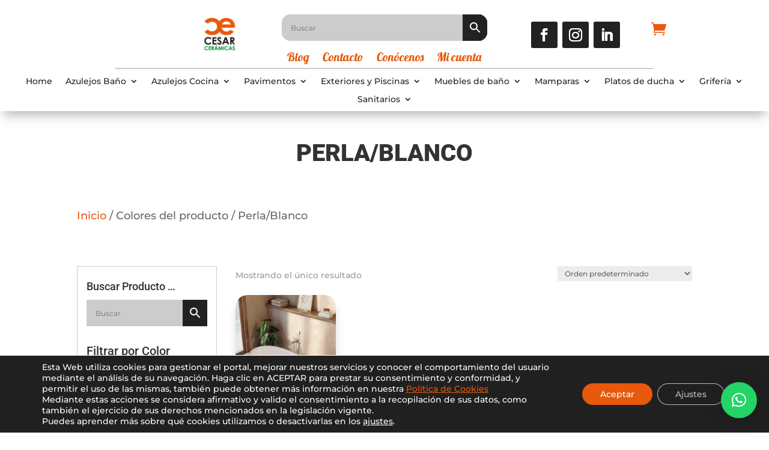

--- FILE ---
content_type: text/css
request_url: https://www.cesarceramicas.com/wp-content/themes/Cesar-Ceramicas/style.css?ver=1.9.1627909057
body_size: 268
content:
/*
Theme Name: Cersar Cerámicas
Theme URI: https://nocturnaweb.es
Template: Divi
Author: Nocturna Web
Author URI: https://nocturnaweb.es
Description: Tema hijo personalizado para la empresa Cersar Cerámicas por Nocturna web. Diseño web Madrid.
Tags: responsive-layout,one-column,two-columns,three-columns,four-columns,left-sidebar,right-sidebar,custom-background,custom-colors,featured-images,full-width-template,post-formats,rtl-language-support,theme-options,threaded-comments,translation-ready
Version: 1.9.1627909057
Updated: 2021-08-02 12:57:37

*/



--- FILE ---
content_type: text/css
request_url: https://www.cesarceramicas.com/wp-content/et-cache/global/et-divi-customizer-global.min.css?ver=1764536370
body_size: 969
content:
#et-boc .aws-container .aws-search-form .aws-form-btn{background-color:#222222;border:1px solid #222222;margin:0 0 0 -1px;color:#fff}#et-boc .aws-container .aws-search-field{border:none;background-color:#ccc;padding:6px 15px}.aws-container .aws-search-form .aws-search-btn_icon{color:#fff}#main-header{box-shadow:0 2px rgba(0,0,0,0.2)}.et-fixed-header{box-shadow:0 2px rgba(0,0,0,0.2)}.woocommerce .woocommerce-error,.woocommerce .woocommerce-info,.woocommerce .woocommerce-message{background:#222222!important}.et_pb_menu__icon,button.et_pb_menu__icon{font-size:25px!important}.woocommerce button.button,.woocommerce-page button.button{font-size:16px;background-color:#222222!important;border-color:#222222!important;font-weight:normal;font-style:normal;text-transform:uppercase;text-decoration:none}.woocommerce div.product span.price,.woocommerce-page div.product span.price{color:#222222!important}.et-db #et-boc .et-l .et_overlay:before{color:#e8590c}.woocommerce .widget_price_filter .ui-slider .ui-slider-range{background-color:#e8590c!important}.woocommerce .widget_price_filter .ui-slider .ui-slider-handle{background-color:#e8590c!important}@media (min-width:1280px){.et_shop_image img{max-height:200px;min-height:200px}}@media (max-width:1279px){.et_shop_image img{max-height:150px;min-height:150px}}@media (max-width:1279px){.et_shop_image img{max-height:180px;min-height:180px}}.woocommerce-Price-amount.amount{font-size:1.5em!important}a{color:#e8590c!important}h2>a{color:#222!important}a.qlwapp-toggle{color:#fff!important}#et_mobile_nav_menu .mobile_nav.opened .mobile_menu_bar::before,.et_pb_module.et_pb_menu .et_mobile_nav_menu .mobile_nav.opened .mobile_menu_bar::before{content:'\4d'}ul.et_mobile_menu li.menu-item-has-children .mobile-toggle,ul.et_mobile_menu li.page_item_has_children .mobile-toggle,.et-db #et-boc .et-l ul.et_mobile_menu li.menu-item-has-children .mobile-toggle,.et-db #et-boc .et-l ul.et_mobile_menu li.page_item_has_children .mobile-toggle{width:44px;height:100%;padding:0px!important;max-height:44px;border:none;position:absolute;right:0px;top:0px;z-index:999;background-color:transparent}ul.et_mobile_menu>li.menu-item-has-children,ul.et_mobile_menu>li.page_item_has_children,ul.et_mobile_menu>li.menu-item-has-children .sub-menu li.menu-item-has-children,.et-db #et-boc .et-l ul.et_mobile_menu>li.menu-item-has-children,.et-db #et-boc .et-l ul.et_mobile_menu>li.page_item_has_children,.et-db #et-boc .et-l ul.et_mobile_menu>li.menu-item-has-children .sub-menu li.menu-item-has-children{position:relative}.et_mobile_menu .menu-item-has-children>a,.et-db #et-boc .et-l .et_mobile_menu .menu-item-has-children>a{background-color:transparent}ul.et_mobile_menu .menu-item-has-children .sub-menu,#main-header ul.et_mobile_menu .menu-item-has-children .sub-menu,.et-db #et-boc .et-l ul.et_mobile_menu .menu-item-has-children .sub-menu,.et-db #main-header ul.et_mobile_menu .menu-item-has-children .sub-menu{display:none!important;visibility:hidden!important}ul.et_mobile_menu .menu-item-has-children .sub-menu.visible,#main-header ul.et_mobile_menu .menu-item-has-children .sub-menu.visible,.et-db #et-boc .et-l ul.et_mobile_menu .menu-item-has-children .sub-menu.visible,.et-db #main-header ul.et_mobile_menu .menu-item-has-children .sub-menu.visible{display:block!important;visibility:visible!important}ul.et_mobile_menu li.menu-item-has-children .mobile-toggle,.et-db #et-boc .et-l ul.et_mobile_menu li.menu-item-has-children .mobile-toggle{text-align:center;opacity:1}ul.et_mobile_menu li.menu-item-has-children .mobile-toggle::after,.et-db #et-boc .et-l ul.et_mobile_menu li.menu-item-has-children .mobile-toggle::after{top:10px;position:relative;font-family:"ETModules";content:'\43';color:#000;padding:3px}ul.et_mobile_menu li.menu-item-has-children.dt-open>.mobile-toggle::after,.et-db #et-boc .et-l ul.et_mobile_menu li.menu-item-has-children.dt-open>.mobile-toggle::after{content:'';font-size:16px}.et_pb_menu_0.et_pb_menu .et_mobile_menu:after{position:absolute;right:5%;margin-left:-20px;top:-14px;width:0;height:0;content:''}.mobile_menu_bar{position:relative;display:block;bottom:10px;line-height:0}.et_pb_menu_0.et_pb_menu .et_mobile_menu,.et_pb_menu_0.et_pb_menu .et_mobile_menu ul{background-color:#ffffff!important;border-radius:10px}.et_mobile_menu{overflow:scroll!important;max-height:84vh}

--- FILE ---
content_type: text/css
request_url: https://www.cesarceramicas.com/wp-content/et-cache/396/et-core-unified-cpt-deferred-396.min.css?ver=1764541738
body_size: 911
content:
.et-db #et-boc .et-l .et_pb_section_0_tb_body.et_pb_section{margin-top:150px}.et-db #et-boc .et-l .et_pb_text_0_tb_body h1{font-weight:800;text-transform:uppercase;font-size:40px;line-height:1.4em;text-align:center}.et-db #et-boc .et-l .et_pb_row_2_tb_body,body.et-db #page-container .et-db #et-boc .et-l #et-boc .et-l .et_pb_row_2_tb_body.et_pb_row,body.et_pb_pagebuilder_layout.single.et-db #page-container #et-boc .et-l #et-boc .et-l .et_pb_row_2_tb_body.et_pb_row,body.et_pb_pagebuilder_layout.single.et_full_width_page.et-db #page-container #et-boc .et-l #et-boc .et-l .et_pb_row_2_tb_body.et_pb_row{max-width:100%}.et-db #et-boc .et-l .et_pb_sidebar_0_tb_body.et_pb_widget_area,.et-db #et-boc .et-l .et_pb_sidebar_0_tb_body.et_pb_widget_area li,.et-db #et-boc .et-l .et_pb_sidebar_0_tb_body.et_pb_widget_area li:before,.et-db #et-boc .et-l .et_pb_sidebar_0_tb_body.et_pb_widget_area a{font-size:14px;text-align:left}.et-db #et-boc .et-l .et_pb_sidebar_0_tb_body.et_pb_widget_area,.et-db #et-boc .et-l .et_pb_sidebar_1_tb_body.et_pb_widget_area{border-width:1px;border-color:#cccccc}.et-db #et-boc .et-l .et_pb_sidebar_0_tb_body{padding-top:20px;padding-right:15px;padding-bottom:20px;padding-left:15px}.et-db #et-boc .et-l .et_pb_sidebar_1_tb_body.et_pb_widget_area p{line-height:1em}.et-db #et-boc .et-l .et_pb_sidebar_1_tb_body.et_pb_widget_area,.et-db #et-boc .et-l .et_pb_sidebar_1_tb_body.et_pb_widget_area li,.et-db #et-boc .et-l .et_pb_sidebar_1_tb_body.et_pb_widget_area li:before,.et-db #et-boc .et-l .et_pb_sidebar_1_tb_body.et_pb_widget_area a{font-size:12px;line-height:1em;text-align:left}.et-db #et-boc .et-l .et_pb_sidebar_1_tb_body{padding-top:10px;padding-right:10px;padding-bottom:0px;padding-left:10px;margin-bottom:0px!important}.et-db #et-boc .et-l .et_pb_shop_0_tb_body.et_pb_shop .woocommerce ul.products li.product h3,.et-db #et-boc .et-l .et_pb_shop_0_tb_body.et_pb_shop .woocommerce ul.products li.product h1,.et-db #et-boc .et-l .et_pb_shop_0_tb_body.et_pb_shop .woocommerce ul.products li.product h2,.et-db #et-boc .et-l .et_pb_shop_0_tb_body.et_pb_shop .woocommerce ul.products li.product h4,.et-db #et-boc .et-l .et_pb_shop_0_tb_body.et_pb_shop .woocommerce ul.products li.product h5,.et-db #et-boc .et-l .et_pb_shop_0_tb_body.et_pb_shop .woocommerce ul.products li.product h6{font-family:'Roboto',Helvetica,Arial,Lucida,sans-serif;font-weight:700;font-size:16px;line-height:1.6em;text-align:center}.et-db #et-boc .et-l .et_pb_shop_0_tb_body.et_pb_shop .woocommerce ul.products li.product .price,.et-db #et-boc .et-l .et_pb_shop_0_tb_body.et_pb_shop .woocommerce ul.products li.product .price .amount{font-family:'Roboto',Helvetica,Arial,Lucida,sans-serif;font-weight:700;font-size:18px;color:#e8590c!important;letter-spacing:2px}.et-db #et-boc .et-l .et_pb_shop_0_tb_body .star-rating>span:before,.et-db #et-boc .et-l .et_pb_shop_0_tb_body .et_overlay:before{color:#e8590c!important}.et-db #et-boc .et-l .et_pb_shop_0_tb_body .star-rating{text-align:center}.et-db #et-boc .et-l .et_pb_shop_0_tb_body.et_pb_shop .et_shop_image>img,.et-db #et-boc .et-l .et_pb_shop_0_tb_body.et_pb_shop .et_shop_image .et_overlay{border-radius:20px 20px 20px 20px;overflow:hidden}.et-db #et-boc .et-l .et_pb_shop_0_tb_body.et_pb_shop{min-height:auto;max-height:none}.et-db #et-boc .et-l .et_pb_shop_0_tb_body.et_pb_module .woocommerce .et_shop_image>img,.et-db #et-boc .et-l .et_pb_shop_0_tb_body.et_pb_module .woocommerce .et_overlay{box-shadow:0px 12px 18px -6px rgba(0,0,0,0.3)!important}.et-db #et-boc .et-l .et_pb_shop_0_tb_body ul.products li.product .onsale{padding-top:6px!important;padding-right:18px!important;padding-bottom:6px!important;padding-left:18px!important;margin-top:0px!important;margin-right:0px!important;margin-bottom:0px!important;margin-left:0px!important}.et-db #et-boc .et-l .et_pb_shop_0_tb_body span.onsale{background-color:#e8590c!important}.et-db #et-boc .et-l .et_pb_shop_0_tb_body .et_overlay{background-color:rgba(255,255,255,0.6)!important;border-color:rgba(255,255,255,0.6)!important}.et-db #et-boc .et-l .et_pb_shop_0_tb_body ul.products li.product .star-rating{width:calc(5.4em + (0px * 4));margin-left:auto!important;margin-right:auto!important}.et-db #et-boc .et-l .et_pb_button_0_tb_body,.et-db #et-boc .et-l .et_pb_button_0_tb_body:after{transition:all 300ms ease 0ms}.et-db #et-boc .et-l .et_pb_column_2_tb_body{padding-top:0px}.et-db #et-boc .et-l .et_pb_shop_0_tb_body.et_pb_module{margin-left:auto!important;margin-right:auto!important}@media only screen and (min-width:981px){.et-db #et-boc .et-l .et_pb_sidebar_1_tb_body{display:none!important}.et-db #et-boc .et-l .et_pb_shop_0_tb_body{width:100%}}@media only screen and (max-width:980px){.et-db #et-boc .et-l .et_pb_section_0_tb_body.et_pb_section{margin-top:150px}.et-db #et-boc .et-l .et_pb_shop_0_tb_body.et_pb_shop{min-height:auto;max-height:none}.et-db #et-boc .et-l .et_pb_shop_0_tb_body{width:100%}}@media only screen and (min-width:768px) and (max-width:980px){.et-db #et-boc .et-l .et_pb_sidebar_1_tb_body{display:none!important}}@media only screen and (max-width:767px){.et-db #et-boc .et-l .et_pb_section_0_tb_body.et_pb_section{margin-top:80px}.et-db #et-boc .et-l .et_pb_row_1_tb_body.et_pb_row{padding-top:5px!important;padding-bottom:0px!important;padding-top:5px!important;padding-bottom:0px!important}.et-db #et-boc .et-l .et_pb_row_2_tb_body.et_pb_row{padding-top:0px!important;padding-top:0px!important}.et-db #et-boc .et-l .et_pb_sidebar_0_tb_body{display:none!important}.et-db #et-boc .et-l .et_pb_shop_0_tb_body.et_pb_shop{min-height:auto;max-height:60%}}

--- FILE ---
content_type: text/css
request_url: https://www.cesarceramicas.com/wp-content/et-cache/83/et-core-unified-cpt-deferred-83.min.css?ver=1764536371
body_size: 1720
content:
.et-db #et-boc .et-l .et_pb_section_0_tb_footer.et_pb_section{padding-top:0px;padding-right:0px;padding-bottom:0px;padding-left:0px}.et-db #et-boc .et-l .et_pb_section_0_tb_footer,.et-db #et-boc .et-l .et_pb_section_1_tb_footer{transition:border-radius 300ms ease 0ms}.et-db #et-boc .et-l .et_pb_row_0_tb_footer.et_pb_row{padding-top:0px!important;padding-right:0px!important;padding-bottom:0px!important;padding-left:0px!important;padding-top:0;padding-right:0px;padding-bottom:0;padding-left:0px}.et-db #et-boc .et-l .et_pb_row_0_tb_footer,body.et-db #page-container .et-db #et-boc .et-l #et-boc .et-l .et_pb_row_0_tb_footer.et_pb_row,body.et_pb_pagebuilder_layout.single.et-db #page-container #et-boc .et-l #et-boc .et-l .et_pb_row_0_tb_footer.et_pb_row,body.et_pb_pagebuilder_layout.single.et_full_width_page.et-db #page-container #et-boc .et-l .et_pb_row_0_tb_footer.et_pb_row{width:100%;max-width:100%}.et-db #et-boc .et-l .et_pb_row_0_tb_footer{display:flex;align-items:center;justify-content:center}.et-db #et-boc .et-l .et_pb_slider_0_tb_footer.et_pb_slider .et_pb_slide_description .et_pb_slide_title{font-family:'Roboto',Helvetica,Arial,Lucida,sans-serif;font-weight:700;font-size:16px!important;line-height:1.6em}.et-db #et-boc .et-l .et_pb_slider_0_tb_footer.et_pb_slider{line-height:1.4em;overflow-x:hidden;overflow-y:hidden}.et-db #et-boc .et-l .et_pb_slider_0_tb_footer.et_pb_slider .et_pb_slide_content{font-family:'Roboto',Helvetica,Arial,Lucida,sans-serif;font-weight:700;text-transform:uppercase;font-size:40px!important;line-height:1.4em}.et-db #et-boc .et-l .et_pb_slider_0_tb_footer .et_pb_slide_description,.et-db #et-boc .et-l .et_pb_slider_fullwidth_off.et_pb_slider_0_tb_footer .et_pb_slide_description{padding-top:235px;padding-bottom:235px}.et-db #et-boc .et-l .et_pb_slider_0_tb_footer{width:100%}body.et-db #page-container #et-boc .et-l .et_pb_section .et_pb_slider_0_tb_footer.et_pb_slider .et_pb_more_button.et_pb_button{color:#FFFFFF!important;border-width:10px!important;border-color:rgba(0,0,0,0);border-radius:0px;letter-spacing:4px;font-size:10px;font-family:'Roboto',Helvetica,Arial,Lucida,sans-serif!important;font-weight:700!important;text-transform:uppercase!important;background-color:#e8590c}body.et-db #page-container #et-boc .et-l .et_pb_section .et_pb_slider_0_tb_footer.et_pb_slider .et_pb_more_button.et_pb_button:after{font-size:1.6em}body.et_button_custom_icon.et-db #page-container #et-boc .et-l .et_pb_slider_0_tb_footer.et_pb_slider .et_pb_more_button.et_pb_button:after{font-size:10px}.et-db #et-boc .et-l .et_pb_section_1_tb_footer.et_pb_section{padding-top:0px;padding-bottom:0px;margin-bottom:0px}.et-db #et-boc .et-l .et_pb_row_1_tb_footer{background-color:#FFFFFF}.et-db #et-boc .et-l .et_pb_row_1_tb_footer,body.et-db #page-container .et-db #et-boc .et-l #et-boc .et-l .et_pb_row_1_tb_footer.et_pb_row,body.et_pb_pagebuilder_layout.single.et-db #page-container #et-boc .et-l #et-boc .et-l .et_pb_row_1_tb_footer.et_pb_row,body.et_pb_pagebuilder_layout.single.et_full_width_page.et-db #page-container #et-boc .et-l .et_pb_row_1_tb_footer.et_pb_row{max-width:100%}.et-db #et-boc .et-l .et_pb_image_0_tb_footer,.et-db #et-boc .et-l .et_pb_image_1_tb_footer{text-align:center}.et-db #et-boc .et-l ul.et_pb_social_media_follow_0_tb_footer a.icon{border-radius:0px 0px 0px 0px}.et-db #et-boc .et-l .et_pb_social_media_follow_0_tb_footer li a.icon:before{font-size:21px;line-height:42px;height:42px;width:42px}.et-db #et-boc .et-l .et_pb_social_media_follow_0_tb_footer li a.icon{height:42px;width:42px}.et-db #et-boc .et-l .et_pb_blurb_0_tb_footer.et_pb_blurb .et_pb_module_header,.et-db #et-boc .et-l .et_pb_blurb_0_tb_footer.et_pb_blurb .et_pb_module_header a,.et-db #et-boc .et-l .et_pb_blurb_1_tb_footer.et_pb_blurb .et_pb_module_header,.et-db #et-boc .et-l .et_pb_blurb_1_tb_footer.et_pb_blurb .et_pb_module_header a,.et-db #et-boc .et-l .et_pb_blurb_2_tb_footer.et_pb_blurb .et_pb_module_header,.et-db #et-boc .et-l .et_pb_blurb_2_tb_footer.et_pb_blurb .et_pb_module_header a{font-family:'Roboto',Helvetica,Arial,Lucida,sans-serif;font-weight:700;font-size:20px;line-height:1.4em;text-align:left}.et-db #et-boc .et-l .et_pb_blurb_0_tb_footer.et_pb_blurb .et_pb_blurb_description,.et-db #et-boc .et-l .et_pb_blurb_1_tb_footer.et_pb_blurb .et_pb_blurb_description,.et-db #et-boc .et-l .et_pb_blurb_2_tb_footer.et_pb_blurb .et_pb_blurb_description{text-align:left}.et-db #et-boc .et-l .et_pb_blurb_0_tb_footer.et_pb_blurb{font-family:'Roboto',Helvetica,Arial,Lucida,sans-serif;font-size:16px;color:#01973a!important;padding-top:0px!important;margin-top:25px!important;margin-bottom:10px!important}.et-db #et-boc .et-l .et_pb_blurb_0_tb_footer.et_pb_blurb .et_pb_blurb_description a{font-size:16px;color:#e8590c!important}.et-db #et-boc .et-l .et_pb_blurb_0_tb_footer .et_pb_blurb_content,.et-db #et-boc .et-l .et_pb_blurb_1_tb_footer .et_pb_blurb_content,.et-db #et-boc .et-l .et_pb_blurb_2_tb_footer .et_pb_blurb_content{max-width:90%}.et-db #et-boc .et-l .et_pb_blurb_0_tb_footer .et-pb-icon,.et-db #et-boc .et-l .et_pb_blurb_1_tb_footer .et-pb-icon,.et-db #et-boc .et-l .et_pb_blurb_2_tb_footer .et-pb-icon{color:#01973a;font-family:ETmodules!important;font-weight:400!important}.et-db #et-boc .et-l .et_pb_blurb_1_tb_footer.et_pb_blurb,.et-db #et-boc .et-l .et_pb_blurb_2_tb_footer.et_pb_blurb{font-family:'Roboto',Helvetica,Arial,Lucida,sans-serif;font-size:16px;color:#01973a!important;margin-top:10px!important;margin-bottom:10px!important}.et-db #et-boc .et-l .et_pb_blurb_1_tb_footer.et_pb_blurb .et_pb_blurb_description a,.et-db #et-boc .et-l .et_pb_blurb_2_tb_footer.et_pb_blurb .et_pb_blurb_description a{font-size:16px;color:#01973a!important}.et-db #et-boc .et-l .et_pb_text_0_tb_footer{font-size:14px;padding-top:27px!important}.et-db #et-boc .et-l .et_pb_text_0_tb_footer.et_pb_text a,.et-db #et-boc .et-l .et_pb_text_1_tb_footer.et_pb_text a{color:#222222!important}.et-db #et-boc .et-l .et_pb_text_1_tb_footer{font-size:14px}.et-db #et-boc .et-l .et_pb_text_1_tb_footer a{text-decoration:underline;-webkit-text-decoration-color:#222222;text-decoration-color:#222222;text-align:center}.et-db #et-boc .et-l .et_pb_section_2_tb_footer.et_pb_section{padding-top:0px;padding-bottom:0px;margin-top:0px;margin-bottom:0px;background-color:#060606!important}.et-db #et-boc .et-l .et_pb_row_2_tb_footer.et_pb_row{padding-top:12px!important;padding-right:25px!important;padding-bottom:12px!important;padding-left:25px!important;margin-top:0px!important;margin-bottom:0px!important;padding-top:12px;padding-right:25px;padding-bottom:12px;padding-left:25px}.et-db #et-boc .et-l .et_pb_row_2_tb_footer,body.et-db #page-container .et-db #et-boc .et-l #et-boc .et-l .et_pb_row_2_tb_footer.et_pb_row,body.et_pb_pagebuilder_layout.single.et-db #page-container #et-boc .et-l #et-boc .et-l .et_pb_row_2_tb_footer.et_pb_row,body.et_pb_pagebuilder_layout.single.et_full_width_page.et-db #page-container #et-boc .et-l .et_pb_row_2_tb_footer.et_pb_row{max-width:1920px}.et-db #et-boc .et-l .et_pb_text_2_tb_footer.et_pb_text,.et-db #et-boc .et-l .et_pb_text_2_tb_footer h1,.et-db #et-boc .et-l .et_pb_text_2_tb_footer h6,.et-db #et-boc .et-l .et_pb_text_3_tb_footer.et_pb_text{color:#FFFFFF!important}.et-db #et-boc .et-l .et_pb_text_2_tb_footer,.et-db #et-boc .et-l .et_pb_text_3_tb_footer{line-height:1.6em;font-family:'Roboto',Helvetica,Arial,Lucida,sans-serif;line-height:1.6em;padding-top:10px!important;padding-bottom:10px!important;margin-bottom:0px!important}.et-db #et-boc .et-l .et_pb_text_2_tb_footer.et_pb_text a,.et-db #et-boc .et-l .et_pb_text_3_tb_footer.et_pb_text a{color:#e8590c!important}.et-db #et-boc .et-l .et_pb_text_2_tb_footer a,.et-db #et-boc .et-l .et_pb_text_3_tb_footer a{font-family:'Roboto',Helvetica,Arial,Lucida,sans-serif}.et-db #et-boc .et-l .et_pb_text_3_tb_footer h1,.et-db #et-boc .et-l .et_pb_text_3_tb_footer h6{color:#FFFFFF!important;text-align:center}.et-db #et-boc .et-l .et_pb_slider .et_pb_slide_0_tb_footer.et_pb_slide .et_pb_slide_description .et_pb_slide_title{text-shadow:0.08em 0.08em 0em #000000!important}.et-db #et-boc .et-l .et_pb_slides .et_pb_slide_0_tb_footer.et_pb_slide .et_pb_slide_description{text-shadow:0em 0em 0.3em rgba(0,0,0,0.8)}.et-db #et-boc .et-l .et_pb_slider .et_pb_slide_0_tb_footer{background-position:center bottom 0px;background-image:url(https://www.cesarceramicas.com/wp-content/uploads/2021/10/02.jpg)}.et-db #et-boc .et-l .et_pb_slider.et_pb_module .et_pb_slide_1_tb_footer.et_pb_slide .et_pb_slide_description .et_pb_slide_content{text-shadow:0em 0em 0.3em rgba(0,0,0,0.75)!important}.et-db #et-boc .et-l .et_pb_slider .et_pb_slide_1_tb_footer{background-position:center bottom 0px;background-image:url(https://www.cesarceramicas.com/wp-content/uploads/2021/10/03.jpg)}.et-db #et-boc .et-l .et_pb_slider .et_pb_slide_2_tb_footer.et_pb_slide .et_pb_slide_description .et_pb_slide_title{text-shadow:0.08em 0.08em 0em rgba(0,0,0,0.97)!important}.et-db #et-boc .et-l .et_pb_slides .et_pb_slide_2_tb_footer.et_pb_slide .et_pb_slide_description{text-shadow:0.08em 0.08em 0.33em #000000}.et-db #et-boc .et-l .et_pb_slider .et_pb_slide_2_tb_footer{background-image:url(https://www.cesarceramicas.com/wp-content/uploads/2021/10/COCINA_02.jpg)}.et-db #et-boc .et-l .et_pb_slider.et_pb_module .et_pb_slide_3_tb_footer.et_pb_slide .et_pb_slide_description .et_pb_slide_content,.et-db #et-boc .et-l .et_pb_slider.et_pb_module .et_pb_slide_4_tb_footer.et_pb_slide .et_pb_slide_description .et_pb_slide_content{text-shadow:0em 0em 0.3em #000000!important}.et-db #et-boc .et-l .et_pb_slider .et_pb_slide_3_tb_footer{background-image:url(https://www.cesarceramicas.com/wp-content/uploads/2021/10/01.jpg)}.et-db #et-boc .et-l .et_pb_slider .et_pb_slide_4_tb_footer{background-image:url(https://www.cesarceramicas.com/wp-content/uploads/2021/10/02-1.jpg)}.et-db #et-boc .et-l .et_pb_column_1_tb_footer{padding-top:40px;padding-bottom:40px}.et-db #et-boc .et-l .et_pb_social_media_follow_network_0_tb_footer a.icon,.et-db #et-boc .et-l .et_pb_social_media_follow_network_1_tb_footer a.icon,.et-db #et-boc .et-l .et_pb_social_media_follow_network_2_tb_footer a.icon{background-color:#e8590c!important}.et-db #et-boc .et-l .et_pb_social_media_follow li.et_pb_social_media_follow_network_0_tb_footer a,.et-db #et-boc .et-l .et_pb_social_media_follow li.et_pb_social_media_follow_network_1_tb_footer a,.et-db #et-boc .et-l .et_pb_social_media_follow li.et_pb_social_media_follow_network_2_tb_footer a{padding-top:4px;padding-right:4px;padding-bottom:4px;padding-left:4px;width:auto;height:auto}.et-db #et-boc .et-l .et_pb_column_2_tb_footer,.et-db #et-boc .et-l .et_pb_column_3_tb_footer{padding-top:40px;padding-right:0px;padding-bottom:40px;padding-left:0px}.et-db #et-boc .et-l .et_pb_row_1_tb_footer.et_pb_row{padding-top:0px!important;padding-right:0px!important;padding-bottom:0px!important;padding-left:0px!important;margin-left:auto!important;margin-right:auto!important;padding-top:0;padding-right:0px;padding-bottom:0px;padding-left:0px}.et-db #et-boc .et-l .et_pb_image_0_tb_footer.et_pb_module{margin-left:auto!important;margin-right:auto!important}@media only screen and (min-width:981px){.et-db #et-boc .et-l .et_pb_image_0_tb_footer{width:37%}.et-db #et-boc .et-l .et_pb_image_1_tb_footer{width:50%}}@media only screen and (max-width:980px){.et-db #et-boc .et-l .et_pb_slider_0_tb_footer.et_pb_slider .et_pb_slides .et_pb_slide_content{font-size:30px!important}.et-db #et-boc .et-l .et_pb_slider_0_tb_footer .et_pb_slide_description,.et-db #et-boc .et-l .et_pb_slider_fullwidth_off.et_pb_slider_0_tb_footer .et_pb_slide_description{padding-top:100px;padding-bottom:100px}body.et-db #page-container #et-boc .et-l .et_pb_section .et_pb_slider_0_tb_footer.et_pb_slider .et_pb_more_button.et_pb_button:after{display:inline-block;opacity:0}body.et-db #page-container #et-boc .et-l .et_pb_section .et_pb_slider_0_tb_footer.et_pb_slider .et_pb_more_button.et_pb_button:hover:after{opacity:1}.et-db #et-boc .et-l .et_pb_row_1_tb_footer,body.et-db #page-container .et-db #et-boc .et-l #et-boc .et-l .et_pb_row_1_tb_footer.et_pb_row,body.et_pb_pagebuilder_layout.single.et-db #page-container #et-boc .et-l #et-boc .et-l .et_pb_row_1_tb_footer.et_pb_row,body.et_pb_pagebuilder_layout.single.et_full_width_page.et-db #page-container #et-boc .et-l .et_pb_row_1_tb_footer.et_pb_row{width:100%}.et-db #et-boc .et-l .et_pb_image_0_tb_footer{width:20%}.et-db #et-boc .et-l .et_pb_image_0_tb_footer .et_pb_image_wrap img,.et-db #et-boc .et-l .et_pb_image_1_tb_footer .et_pb_image_wrap img{width:auto}.et-db #et-boc .et-l .et_pb_image_1_tb_footer{width:30%}.et-db #et-boc .et-l .et_pb_column_1_tb_footer,.et-db #et-boc .et-l .et_pb_column_2_tb_footer,.et-db #et-boc .et-l .et_pb_column_3_tb_footer{padding-top:10px;padding-right:0px;padding-bottom:10px;padding-left:0px}}@media only screen and (max-width:767px){.et-db #et-boc .et-l .et_pb_slider_0_tb_footer.et_pb_slider .et_pb_slides .et_pb_slide_content{font-size:24px!important}.et-db #et-boc .et-l .et_pb_slider_0_tb_footer .et_pb_slide_description,.et-db #et-boc .et-l .et_pb_slider_fullwidth_off.et_pb_slider_0_tb_footer .et_pb_slide_description{padding-top:100px;padding-bottom:100px}body.et-db #page-container #et-boc .et-l .et_pb_section .et_pb_slider_0_tb_footer.et_pb_slider .et_pb_more_button.et_pb_button:after{display:inline-block;opacity:0}body.et-db #page-container #et-boc .et-l .et_pb_section .et_pb_slider_0_tb_footer.et_pb_slider .et_pb_more_button.et_pb_button:hover:after{opacity:1}.et-db #et-boc .et-l .et_pb_row_1_tb_footer,body.et-db #page-container .et-db #et-boc .et-l #et-boc .et-l .et_pb_row_1_tb_footer.et_pb_row,body.et_pb_pagebuilder_layout.single.et-db #page-container #et-boc .et-l #et-boc .et-l .et_pb_row_1_tb_footer.et_pb_row,body.et_pb_pagebuilder_layout.single.et_full_width_page.et-db #page-container #et-boc .et-l .et_pb_row_1_tb_footer.et_pb_row{width:80%}.et-db #et-boc .et-l .et_pb_image_0_tb_footer .et_pb_image_wrap img,.et-db #et-boc .et-l .et_pb_image_1_tb_footer .et_pb_image_wrap img{width:auto}.et-db #et-boc .et-l .et_pb_blurb_0_tb_footer.et_pb_blurb{font-size:12px;margin-top:0px!important;margin-bottom:10px!important}.et-db #et-boc .et-l .et_pb_blurb_0_tb_footer.et_pb_blurb .et_pb_blurb_description a,.et-db #et-boc .et-l .et_pb_blurb_1_tb_footer.et_pb_blurb,.et-db #et-boc .et-l .et_pb_blurb_1_tb_footer.et_pb_blurb .et_pb_blurb_description a,.et-db #et-boc .et-l .et_pb_blurb_2_tb_footer.et_pb_blurb,.et-db #et-boc .et-l .et_pb_blurb_2_tb_footer.et_pb_blurb .et_pb_blurb_description a{font-size:12px}.et-db #et-boc .et-l .et_pb_text_0_tb_footer{padding-top:0px!important}.et-db #et-boc .et-l .et_pb_image_1_tb_footer{width:40%}.et-db #et-boc .et-l .et_pb_column_2_tb_footer{padding-bottom:0px}.et-db #et-boc .et-l .et_pb_column_3_tb_footer{padding-top:0px}}